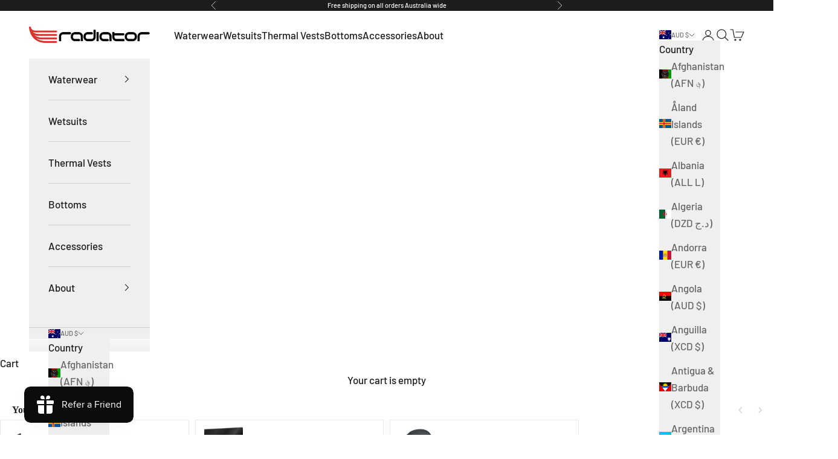

--- FILE ---
content_type: application/x-javascript; charset=utf-8
request_url: https://bundler.nice-team.net/app/shop/status/radiator-wetsuits.myshopify.com.js?1765341204
body_size: -189
content:
var bundler_settings_updated='1736294225';

--- FILE ---
content_type: text/javascript; charset=utf-8
request_url: https://radiator.net/products/inner-glove.js
body_size: 473
content:
{"id":6734595201,"title":"Thermal Inner Glove 0.5mm","handle":"inner-glove","description":"\u003cp\u003eOur Thermal Inner Gloves will keep your hands warm in the water with our unique 0.5mm thermal material.\u003c\/p\u003e\n\u003cp\u003eRadiator's exclusive material is only 0.5mm thin but provides incredible warmth due to the 4-layer construction.\u003c\/p\u003e\n\u003ch4\u003eKey Features:\u003c\/h4\u003e\n\u003cul\u003e\n\u003cli\u003eSlipskin lining for warmth and ease of movement\u003c\/li\u003e\n\u003cli\u003e93% closed cell neoprene core for less water entry\u003c\/li\u003e\n\u003cli\u003eTitanium for added warmth\u003c\/li\u003e\n\u003cli\u003eNylon outer jersey is durable and flexible\u003c\/li\u003e\n\u003c\/ul\u003e","published_at":"2016-06-27T12:35:00+08:00","created_at":"2016-06-27T12:35:48+08:00","vendor":"vendor-unknown","type":"All,Dive,wholesale","tags":["Accessories","Gloves"],"price":3500,"price_min":3500,"price_max":3500,"available":false,"price_varies":false,"compare_at_price":null,"compare_at_price_min":0,"compare_at_price_max":0,"compare_at_price_varies":false,"variants":[{"id":21254922433,"title":"Black \/ XS","option1":"Black","option2":"XS","option3":null,"sku":"R29001043-BLK-XL","requires_shipping":true,"taxable":true,"featured_image":{"id":12960544577,"product_id":6734595201,"position":1,"created_at":"2016-06-27T12:35:48+08:00","updated_at":"2016-06-27T12:35:48+08:00","alt":"Inner Glove","width":1280,"height":1326,"src":"https:\/\/cdn.shopify.com\/s\/files\/1\/1165\/2570\/products\/50c86ab5c255d0.94974422.jpg?v=1467002148","variant_ids":[21254922177,21254922241,21254922305,21254922369,21254922433,21254922497]},"available":false,"name":"Thermal Inner Glove 0.5mm - Black \/ XS","public_title":"Black \/ XS","options":["Black","XS"],"price":3500,"weight":0,"compare_at_price":null,"inventory_quantity":0,"inventory_management":"shopify","inventory_policy":"deny","barcode":"","featured_media":{"alt":"Inner Glove","id":77323567140,"position":1,"preview_image":{"aspect_ratio":0.965,"height":1326,"width":1280,"src":"https:\/\/cdn.shopify.com\/s\/files\/1\/1165\/2570\/products\/50c86ab5c255d0.94974422.jpg?v=1467002148"}},"requires_selling_plan":false,"selling_plan_allocations":[]},{"id":21254922241,"title":"Black \/ S","option1":"Black","option2":"S","option3":null,"sku":"R29001043-BLK-S","requires_shipping":true,"taxable":true,"featured_image":{"id":12960544577,"product_id":6734595201,"position":1,"created_at":"2016-06-27T12:35:48+08:00","updated_at":"2016-06-27T12:35:48+08:00","alt":"Inner Glove","width":1280,"height":1326,"src":"https:\/\/cdn.shopify.com\/s\/files\/1\/1165\/2570\/products\/50c86ab5c255d0.94974422.jpg?v=1467002148","variant_ids":[21254922177,21254922241,21254922305,21254922369,21254922433,21254922497]},"available":false,"name":"Thermal Inner Glove 0.5mm - Black \/ S","public_title":"Black \/ S","options":["Black","S"],"price":3500,"weight":0,"compare_at_price":null,"inventory_quantity":0,"inventory_management":"shopify","inventory_policy":"deny","barcode":"","featured_media":{"alt":"Inner Glove","id":77323567140,"position":1,"preview_image":{"aspect_ratio":0.965,"height":1326,"width":1280,"src":"https:\/\/cdn.shopify.com\/s\/files\/1\/1165\/2570\/products\/50c86ab5c255d0.94974422.jpg?v=1467002148"}},"requires_selling_plan":false,"selling_plan_allocations":[]},{"id":21254922305,"title":"Black \/ M","option1":"Black","option2":"M","option3":null,"sku":"R29001043-BLK-M","requires_shipping":true,"taxable":true,"featured_image":{"id":12960544577,"product_id":6734595201,"position":1,"created_at":"2016-06-27T12:35:48+08:00","updated_at":"2016-06-27T12:35:48+08:00","alt":"Inner Glove","width":1280,"height":1326,"src":"https:\/\/cdn.shopify.com\/s\/files\/1\/1165\/2570\/products\/50c86ab5c255d0.94974422.jpg?v=1467002148","variant_ids":[21254922177,21254922241,21254922305,21254922369,21254922433,21254922497]},"available":false,"name":"Thermal Inner Glove 0.5mm - Black \/ M","public_title":"Black \/ M","options":["Black","M"],"price":3500,"weight":0,"compare_at_price":null,"inventory_quantity":0,"inventory_management":"shopify","inventory_policy":"deny","barcode":"","featured_media":{"alt":"Inner Glove","id":77323567140,"position":1,"preview_image":{"aspect_ratio":0.965,"height":1326,"width":1280,"src":"https:\/\/cdn.shopify.com\/s\/files\/1\/1165\/2570\/products\/50c86ab5c255d0.94974422.jpg?v=1467002148"}},"requires_selling_plan":false,"selling_plan_allocations":[]},{"id":21254922369,"title":"Black \/ L","option1":"Black","option2":"L","option3":null,"sku":"R29001043-BLK-L","requires_shipping":true,"taxable":true,"featured_image":{"id":12960544577,"product_id":6734595201,"position":1,"created_at":"2016-06-27T12:35:48+08:00","updated_at":"2016-06-27T12:35:48+08:00","alt":"Inner Glove","width":1280,"height":1326,"src":"https:\/\/cdn.shopify.com\/s\/files\/1\/1165\/2570\/products\/50c86ab5c255d0.94974422.jpg?v=1467002148","variant_ids":[21254922177,21254922241,21254922305,21254922369,21254922433,21254922497]},"available":false,"name":"Thermal Inner Glove 0.5mm - Black \/ L","public_title":"Black \/ L","options":["Black","L"],"price":3500,"weight":0,"compare_at_price":null,"inventory_quantity":0,"inventory_management":"shopify","inventory_policy":"deny","barcode":"","featured_media":{"alt":"Inner Glove","id":77323567140,"position":1,"preview_image":{"aspect_ratio":0.965,"height":1326,"width":1280,"src":"https:\/\/cdn.shopify.com\/s\/files\/1\/1165\/2570\/products\/50c86ab5c255d0.94974422.jpg?v=1467002148"}},"requires_selling_plan":false,"selling_plan_allocations":[]},{"id":21254922177,"title":"Black \/ XL","option1":"Black","option2":"XL","option3":null,"sku":"R29001043-BLK-XS","requires_shipping":true,"taxable":true,"featured_image":{"id":12960544577,"product_id":6734595201,"position":1,"created_at":"2016-06-27T12:35:48+08:00","updated_at":"2016-06-27T12:35:48+08:00","alt":"Inner Glove","width":1280,"height":1326,"src":"https:\/\/cdn.shopify.com\/s\/files\/1\/1165\/2570\/products\/50c86ab5c255d0.94974422.jpg?v=1467002148","variant_ids":[21254922177,21254922241,21254922305,21254922369,21254922433,21254922497]},"available":false,"name":"Thermal Inner Glove 0.5mm - Black \/ XL","public_title":"Black \/ XL","options":["Black","XL"],"price":3500,"weight":0,"compare_at_price":null,"inventory_quantity":0,"inventory_management":"shopify","inventory_policy":"deny","barcode":"","featured_media":{"alt":"Inner Glove","id":77323567140,"position":1,"preview_image":{"aspect_ratio":0.965,"height":1326,"width":1280,"src":"https:\/\/cdn.shopify.com\/s\/files\/1\/1165\/2570\/products\/50c86ab5c255d0.94974422.jpg?v=1467002148"}},"requires_selling_plan":false,"selling_plan_allocations":[]},{"id":21254922497,"title":"Black \/ XXL","option1":"Black","option2":"XXL","option3":null,"sku":"R29001043-BLK-XXL","requires_shipping":true,"taxable":true,"featured_image":{"id":12960544577,"product_id":6734595201,"position":1,"created_at":"2016-06-27T12:35:48+08:00","updated_at":"2016-06-27T12:35:48+08:00","alt":"Inner Glove","width":1280,"height":1326,"src":"https:\/\/cdn.shopify.com\/s\/files\/1\/1165\/2570\/products\/50c86ab5c255d0.94974422.jpg?v=1467002148","variant_ids":[21254922177,21254922241,21254922305,21254922369,21254922433,21254922497]},"available":false,"name":"Thermal Inner Glove 0.5mm - Black \/ XXL","public_title":"Black \/ XXL","options":["Black","XXL"],"price":3500,"weight":0,"compare_at_price":null,"inventory_quantity":0,"inventory_management":"shopify","inventory_policy":"deny","barcode":"","featured_media":{"alt":"Inner Glove","id":77323567140,"position":1,"preview_image":{"aspect_ratio":0.965,"height":1326,"width":1280,"src":"https:\/\/cdn.shopify.com\/s\/files\/1\/1165\/2570\/products\/50c86ab5c255d0.94974422.jpg?v=1467002148"}},"requires_selling_plan":false,"selling_plan_allocations":[]}],"images":["\/\/cdn.shopify.com\/s\/files\/1\/1165\/2570\/products\/50c86ab5c255d0.94974422.jpg?v=1467002148","\/\/cdn.shopify.com\/s\/files\/1\/1165\/2570\/products\/50c86abccf43f0.77009499.jpg?v=1467002148"],"featured_image":"\/\/cdn.shopify.com\/s\/files\/1\/1165\/2570\/products\/50c86ab5c255d0.94974422.jpg?v=1467002148","options":[{"name":"Colour","position":1,"values":["Black"]},{"name":"Size","position":2,"values":["XS","S","M","L","XL","XXL"]}],"url":"\/products\/inner-glove","media":[{"alt":"Inner Glove","id":77323567140,"position":1,"preview_image":{"aspect_ratio":0.965,"height":1326,"width":1280,"src":"https:\/\/cdn.shopify.com\/s\/files\/1\/1165\/2570\/products\/50c86ab5c255d0.94974422.jpg?v=1467002148"},"aspect_ratio":0.965,"height":1326,"media_type":"image","src":"https:\/\/cdn.shopify.com\/s\/files\/1\/1165\/2570\/products\/50c86ab5c255d0.94974422.jpg?v=1467002148","width":1280},{"alt":"Inner Glove","id":77323599908,"position":2,"preview_image":{"aspect_ratio":0.965,"height":1326,"width":1280,"src":"https:\/\/cdn.shopify.com\/s\/files\/1\/1165\/2570\/products\/50c86abccf43f0.77009499.jpg?v=1467002148"},"aspect_ratio":0.965,"height":1326,"media_type":"image","src":"https:\/\/cdn.shopify.com\/s\/files\/1\/1165\/2570\/products\/50c86abccf43f0.77009499.jpg?v=1467002148","width":1280}],"requires_selling_plan":false,"selling_plan_groups":[]}

--- FILE ---
content_type: text/javascript; charset=utf-8
request_url: https://radiator.net/products/surf-hood.js
body_size: 38
content:
{"id":6734592897,"title":"Thermal Surf Hood 0.5mm","handle":"surf-hood","description":"\u003cp\u003eOur Thermal Surf Hood provides extra warmth by covering your head with our unique 0.5mm thermal material. You’re still able to hear, and there’s no feeling of restriction.\u003c\/p\u003e\n\u003cp\u003eRadiator's exclusive material is only 0.5mm thin but provides incredible warmth due to the 4-layer construction.\u003c\/p\u003e\n\u003ch4\u003eKey Features:\u003c\/h4\u003e\n\u003cul\u003e\n\u003cli\u003eSlipskin lining for warmth and ease of movement\u003c\/li\u003e\n\u003cli\u003e93% closed cell neoprene core for less water entry\u003c\/li\u003e\n\u003cli\u003eTitanium for added warmth\u003c\/li\u003e\n\u003cli\u003eNylon outer jersey is durable and flexible\u003c\/li\u003e\n\u003c\/ul\u003e","published_at":"2016-06-27T12:35:00+08:00","created_at":"2016-06-27T12:35:21+08:00","vendor":"vendor-unknown","type":"All,Surf,Dive,wholesale","tags":["Accessories","Hoods"],"price":2900,"price_min":2900,"price_max":2900,"available":true,"price_varies":false,"compare_at_price":null,"compare_at_price_min":0,"compare_at_price_max":0,"compare_at_price_varies":false,"variants":[{"id":21254907905,"title":"Black \/ XS","option1":"Black","option2":"XS","option3":null,"sku":"R29001040-BLK-S","requires_shipping":true,"taxable":true,"featured_image":{"id":12960537601,"product_id":6734592897,"position":1,"created_at":"2016-06-27T12:35:21+08:00","updated_at":"2016-06-27T12:35:21+08:00","alt":"Surf Hood","width":1280,"height":1326,"src":"https:\/\/cdn.shopify.com\/s\/files\/1\/1165\/2570\/products\/50c869e92e0549.58547701.jpg?v=1467002121","variant_ids":[21254907841,21254907905,21254907969,21254908033,21254908097]},"available":false,"name":"Thermal Surf Hood 0.5mm - Black \/ XS","public_title":"Black \/ XS","options":["Black","XS"],"price":2900,"weight":0,"compare_at_price":null,"inventory_quantity":0,"inventory_management":"shopify","inventory_policy":"deny","barcode":"","featured_media":{"alt":"Surf Hood","id":77323468836,"position":1,"preview_image":{"aspect_ratio":0.965,"height":1326,"width":1280,"src":"https:\/\/cdn.shopify.com\/s\/files\/1\/1165\/2570\/products\/50c869e92e0549.58547701.jpg?v=1467002121"}},"requires_selling_plan":false,"selling_plan_allocations":[]},{"id":21254907841,"title":"Black \/ S","option1":"Black","option2":"S","option3":null,"sku":"R29001040-BLK-XS","requires_shipping":true,"taxable":true,"featured_image":{"id":12960537601,"product_id":6734592897,"position":1,"created_at":"2016-06-27T12:35:21+08:00","updated_at":"2016-06-27T12:35:21+08:00","alt":"Surf Hood","width":1280,"height":1326,"src":"https:\/\/cdn.shopify.com\/s\/files\/1\/1165\/2570\/products\/50c869e92e0549.58547701.jpg?v=1467002121","variant_ids":[21254907841,21254907905,21254907969,21254908033,21254908097]},"available":true,"name":"Thermal Surf Hood 0.5mm - Black \/ S","public_title":"Black \/ S","options":["Black","S"],"price":2900,"weight":0,"compare_at_price":null,"inventory_quantity":3,"inventory_management":"shopify","inventory_policy":"deny","barcode":"","featured_media":{"alt":"Surf Hood","id":77323468836,"position":1,"preview_image":{"aspect_ratio":0.965,"height":1326,"width":1280,"src":"https:\/\/cdn.shopify.com\/s\/files\/1\/1165\/2570\/products\/50c869e92e0549.58547701.jpg?v=1467002121"}},"requires_selling_plan":false,"selling_plan_allocations":[]},{"id":21254907969,"title":"Black \/ M","option1":"Black","option2":"M","option3":null,"sku":"R29001040-BLK-M","requires_shipping":true,"taxable":true,"featured_image":{"id":12960537601,"product_id":6734592897,"position":1,"created_at":"2016-06-27T12:35:21+08:00","updated_at":"2016-06-27T12:35:21+08:00","alt":"Surf Hood","width":1280,"height":1326,"src":"https:\/\/cdn.shopify.com\/s\/files\/1\/1165\/2570\/products\/50c869e92e0549.58547701.jpg?v=1467002121","variant_ids":[21254907841,21254907905,21254907969,21254908033,21254908097]},"available":false,"name":"Thermal Surf Hood 0.5mm - Black \/ M","public_title":"Black \/ M","options":["Black","M"],"price":2900,"weight":0,"compare_at_price":null,"inventory_quantity":-5,"inventory_management":"shopify","inventory_policy":"deny","barcode":"","featured_media":{"alt":"Surf Hood","id":77323468836,"position":1,"preview_image":{"aspect_ratio":0.965,"height":1326,"width":1280,"src":"https:\/\/cdn.shopify.com\/s\/files\/1\/1165\/2570\/products\/50c869e92e0549.58547701.jpg?v=1467002121"}},"requires_selling_plan":false,"selling_plan_allocations":[]},{"id":21254908033,"title":"Black \/ L","option1":"Black","option2":"L","option3":null,"sku":"R29001040-BLK-L","requires_shipping":true,"taxable":true,"featured_image":{"id":12960537601,"product_id":6734592897,"position":1,"created_at":"2016-06-27T12:35:21+08:00","updated_at":"2016-06-27T12:35:21+08:00","alt":"Surf Hood","width":1280,"height":1326,"src":"https:\/\/cdn.shopify.com\/s\/files\/1\/1165\/2570\/products\/50c869e92e0549.58547701.jpg?v=1467002121","variant_ids":[21254907841,21254907905,21254907969,21254908033,21254908097]},"available":false,"name":"Thermal Surf Hood 0.5mm - Black \/ L","public_title":"Black \/ L","options":["Black","L"],"price":2900,"weight":0,"compare_at_price":null,"inventory_quantity":-2,"inventory_management":"shopify","inventory_policy":"deny","barcode":"","featured_media":{"alt":"Surf Hood","id":77323468836,"position":1,"preview_image":{"aspect_ratio":0.965,"height":1326,"width":1280,"src":"https:\/\/cdn.shopify.com\/s\/files\/1\/1165\/2570\/products\/50c869e92e0549.58547701.jpg?v=1467002121"}},"requires_selling_plan":false,"selling_plan_allocations":[]},{"id":21254908097,"title":"Black \/ XL","option1":"Black","option2":"XL","option3":null,"sku":"R29001040-BLK-XL","requires_shipping":true,"taxable":true,"featured_image":{"id":12960537601,"product_id":6734592897,"position":1,"created_at":"2016-06-27T12:35:21+08:00","updated_at":"2016-06-27T12:35:21+08:00","alt":"Surf Hood","width":1280,"height":1326,"src":"https:\/\/cdn.shopify.com\/s\/files\/1\/1165\/2570\/products\/50c869e92e0549.58547701.jpg?v=1467002121","variant_ids":[21254907841,21254907905,21254907969,21254908033,21254908097]},"available":false,"name":"Thermal Surf Hood 0.5mm - Black \/ XL","public_title":"Black \/ XL","options":["Black","XL"],"price":2900,"weight":0,"compare_at_price":null,"inventory_quantity":-3,"inventory_management":"shopify","inventory_policy":"deny","barcode":"","featured_media":{"alt":"Surf Hood","id":77323468836,"position":1,"preview_image":{"aspect_ratio":0.965,"height":1326,"width":1280,"src":"https:\/\/cdn.shopify.com\/s\/files\/1\/1165\/2570\/products\/50c869e92e0549.58547701.jpg?v=1467002121"}},"requires_selling_plan":false,"selling_plan_allocations":[]}],"images":["\/\/cdn.shopify.com\/s\/files\/1\/1165\/2570\/products\/50c869e92e0549.58547701.jpg?v=1467002121"],"featured_image":"\/\/cdn.shopify.com\/s\/files\/1\/1165\/2570\/products\/50c869e92e0549.58547701.jpg?v=1467002121","options":[{"name":"Colour","position":1,"values":["Black"]},{"name":"Size","position":2,"values":["XS","S","M","L","XL"]}],"url":"\/products\/surf-hood","media":[{"alt":"Surf Hood","id":77323468836,"position":1,"preview_image":{"aspect_ratio":0.965,"height":1326,"width":1280,"src":"https:\/\/cdn.shopify.com\/s\/files\/1\/1165\/2570\/products\/50c869e92e0549.58547701.jpg?v=1467002121"},"aspect_ratio":0.965,"height":1326,"media_type":"image","src":"https:\/\/cdn.shopify.com\/s\/files\/1\/1165\/2570\/products\/50c869e92e0549.58547701.jpg?v=1467002121","width":1280}],"requires_selling_plan":false,"selling_plan_groups":[]}

--- FILE ---
content_type: text/javascript; charset=utf-8
request_url: https://radiator.net/products/dive-hood.js
body_size: 676
content:
{"id":6734594113,"title":"Thermal Dive Hood 0.5mm","handle":"dive-hood","description":"\u003cp\u003eOur Thermal Dive Hood provides extra warmth by covering your head with our unique 0.5mm thermal material. You’re still able to hear, and there’s no feeling of restriction.\u003c\/p\u003e\n\u003cp\u003eRadiator's exclusive material is only 0.5mm thin but provides incredible warmth due to the 4-layer construction.\u003c\/p\u003e\n\u003ch4\u003eKey Features:\u003c\/h4\u003e\n\u003cul\u003e\n\u003cli\u003eSlipskin lining for warmth and ease of movement\u003c\/li\u003e\n\u003cli\u003e93% closed cell neoprene core for less water entry\u003c\/li\u003e\n\u003cli\u003eTitanium for added warmth\u003c\/li\u003e\n\u003cli\u003eNylon outer jersey is durable and flexible\u003c\/li\u003e\n\u003c\/ul\u003e","published_at":"2016-06-27T12:35:00+08:00","created_at":"2016-06-27T12:35:37+08:00","vendor":"vendor-unknown","type":"All,Dive,wholesale","tags":["Accessories","Hoods"],"price":2900,"price_min":2900,"price_max":2900,"available":false,"price_varies":false,"compare_at_price":null,"compare_at_price_min":0,"compare_at_price_max":0,"compare_at_price_varies":false,"variants":[{"id":21254916353,"title":"XS \/ Black","option1":"XS","option2":"Black","option3":null,"sku":"R29001041-BLK-XXL","requires_shipping":true,"taxable":true,"featured_image":{"id":12960541825,"product_id":6734594113,"position":1,"created_at":"2016-06-27T12:35:37+08:00","updated_at":"2016-06-27T12:35:37+08:00","alt":"Dive Hood","width":1280,"height":1326,"src":"https:\/\/cdn.shopify.com\/s\/files\/1\/1165\/2570\/products\/50c86a4e6d7787.39770915.jpg?v=1467002137","variant_ids":[21254916097,21254916161,21254916225,21254916289,21254916353]},"available":false,"name":"Thermal Dive Hood 0.5mm - XS \/ Black","public_title":"XS \/ Black","options":["XS","Black"],"price":2900,"weight":0,"compare_at_price":null,"inventory_quantity":0,"inventory_management":"shopify","inventory_policy":"deny","barcode":"","featured_media":{"alt":"Dive Hood","id":77323534372,"position":1,"preview_image":{"aspect_ratio":0.965,"height":1326,"width":1280,"src":"https:\/\/cdn.shopify.com\/s\/files\/1\/1165\/2570\/products\/50c86a4e6d7787.39770915.jpg?v=1467002137"}},"requires_selling_plan":false,"selling_plan_allocations":[]},{"id":21254916097,"title":"S \/ Black","option1":"S","option2":"Black","option3":null,"sku":"R29001041-BLK-S","requires_shipping":true,"taxable":true,"featured_image":{"id":12960541825,"product_id":6734594113,"position":1,"created_at":"2016-06-27T12:35:37+08:00","updated_at":"2016-06-27T12:35:37+08:00","alt":"Dive Hood","width":1280,"height":1326,"src":"https:\/\/cdn.shopify.com\/s\/files\/1\/1165\/2570\/products\/50c86a4e6d7787.39770915.jpg?v=1467002137","variant_ids":[21254916097,21254916161,21254916225,21254916289,21254916353]},"available":false,"name":"Thermal Dive Hood 0.5mm - S \/ Black","public_title":"S \/ Black","options":["S","Black"],"price":2900,"weight":0,"compare_at_price":null,"inventory_quantity":0,"inventory_management":"shopify","inventory_policy":"deny","barcode":"","featured_media":{"alt":"Dive Hood","id":77323534372,"position":1,"preview_image":{"aspect_ratio":0.965,"height":1326,"width":1280,"src":"https:\/\/cdn.shopify.com\/s\/files\/1\/1165\/2570\/products\/50c86a4e6d7787.39770915.jpg?v=1467002137"}},"requires_selling_plan":false,"selling_plan_allocations":[]},{"id":21254916161,"title":"M \/ Black","option1":"M","option2":"Black","option3":null,"sku":"R29001041-BLK-M","requires_shipping":true,"taxable":true,"featured_image":{"id":12960541825,"product_id":6734594113,"position":1,"created_at":"2016-06-27T12:35:37+08:00","updated_at":"2016-06-27T12:35:37+08:00","alt":"Dive Hood","width":1280,"height":1326,"src":"https:\/\/cdn.shopify.com\/s\/files\/1\/1165\/2570\/products\/50c86a4e6d7787.39770915.jpg?v=1467002137","variant_ids":[21254916097,21254916161,21254916225,21254916289,21254916353]},"available":false,"name":"Thermal Dive Hood 0.5mm - M \/ Black","public_title":"M \/ Black","options":["M","Black"],"price":2900,"weight":0,"compare_at_price":null,"inventory_quantity":0,"inventory_management":"shopify","inventory_policy":"deny","barcode":"","featured_media":{"alt":"Dive Hood","id":77323534372,"position":1,"preview_image":{"aspect_ratio":0.965,"height":1326,"width":1280,"src":"https:\/\/cdn.shopify.com\/s\/files\/1\/1165\/2570\/products\/50c86a4e6d7787.39770915.jpg?v=1467002137"}},"requires_selling_plan":false,"selling_plan_allocations":[]},{"id":21254916225,"title":"L \/ Black","option1":"L","option2":"Black","option3":null,"sku":"R29001041-BLK-L","requires_shipping":true,"taxable":true,"featured_image":{"id":12960541825,"product_id":6734594113,"position":1,"created_at":"2016-06-27T12:35:37+08:00","updated_at":"2016-06-27T12:35:37+08:00","alt":"Dive Hood","width":1280,"height":1326,"src":"https:\/\/cdn.shopify.com\/s\/files\/1\/1165\/2570\/products\/50c86a4e6d7787.39770915.jpg?v=1467002137","variant_ids":[21254916097,21254916161,21254916225,21254916289,21254916353]},"available":false,"name":"Thermal Dive Hood 0.5mm - L \/ Black","public_title":"L \/ Black","options":["L","Black"],"price":2900,"weight":0,"compare_at_price":null,"inventory_quantity":0,"inventory_management":"shopify","inventory_policy":"deny","barcode":"","featured_media":{"alt":"Dive Hood","id":77323534372,"position":1,"preview_image":{"aspect_ratio":0.965,"height":1326,"width":1280,"src":"https:\/\/cdn.shopify.com\/s\/files\/1\/1165\/2570\/products\/50c86a4e6d7787.39770915.jpg?v=1467002137"}},"requires_selling_plan":false,"selling_plan_allocations":[]},{"id":21254916289,"title":"XL \/ Black","option1":"XL","option2":"Black","option3":null,"sku":"R29001041-BLK-XL","requires_shipping":true,"taxable":true,"featured_image":{"id":12960541825,"product_id":6734594113,"position":1,"created_at":"2016-06-27T12:35:37+08:00","updated_at":"2016-06-27T12:35:37+08:00","alt":"Dive Hood","width":1280,"height":1326,"src":"https:\/\/cdn.shopify.com\/s\/files\/1\/1165\/2570\/products\/50c86a4e6d7787.39770915.jpg?v=1467002137","variant_ids":[21254916097,21254916161,21254916225,21254916289,21254916353]},"available":false,"name":"Thermal Dive Hood 0.5mm - XL \/ Black","public_title":"XL \/ Black","options":["XL","Black"],"price":2900,"weight":0,"compare_at_price":null,"inventory_quantity":0,"inventory_management":"shopify","inventory_policy":"deny","barcode":"","featured_media":{"alt":"Dive Hood","id":77323534372,"position":1,"preview_image":{"aspect_ratio":0.965,"height":1326,"width":1280,"src":"https:\/\/cdn.shopify.com\/s\/files\/1\/1165\/2570\/products\/50c86a4e6d7787.39770915.jpg?v=1467002137"}},"requires_selling_plan":false,"selling_plan_allocations":[]}],"images":["\/\/cdn.shopify.com\/s\/files\/1\/1165\/2570\/products\/50c86a4e6d7787.39770915.jpg?v=1467002137"],"featured_image":"\/\/cdn.shopify.com\/s\/files\/1\/1165\/2570\/products\/50c86a4e6d7787.39770915.jpg?v=1467002137","options":[{"name":"Size","position":1,"values":["XS","S","M","L","XL"]},{"name":"Colour","position":2,"values":["Black"]}],"url":"\/products\/dive-hood","media":[{"alt":"Dive Hood","id":77323534372,"position":1,"preview_image":{"aspect_ratio":0.965,"height":1326,"width":1280,"src":"https:\/\/cdn.shopify.com\/s\/files\/1\/1165\/2570\/products\/50c86a4e6d7787.39770915.jpg?v=1467002137"},"aspect_ratio":0.965,"height":1326,"media_type":"image","src":"https:\/\/cdn.shopify.com\/s\/files\/1\/1165\/2570\/products\/50c86a4e6d7787.39770915.jpg?v=1467002137","width":1280}],"requires_selling_plan":false,"selling_plan_groups":[]}

--- FILE ---
content_type: text/javascript; charset=utf-8
request_url: https://radiator.net/products/hot-sock.js
body_size: 479
content:
{"id":6734593601,"title":"Thermal Hot Sock 0.5mm","handle":"hot-sock","description":"\u003cp\u003eOur Thermal Hot Socks will keep your feet warm in the water with our unique 0.5mm thermal material.\u003c\/p\u003e\n\u003cp\u003eRadiator's exclusive material is only 0.5mm thin but provides incredible warmth due to the 4-layer construction.\u003c\/p\u003e\n\u003ch4\u003eKey Features:\u003c\/h4\u003e\n\u003cul\u003e\n\u003cli\u003eSlipskin lining for warmth and ease of movement\u003c\/li\u003e\n\u003cli\u003e93% closed cell neoprene core for less water entry\u003c\/li\u003e\n\u003cli\u003eTitanium for added warmth\u003c\/li\u003e\n\u003cli\u003eNylon outer jersey is durable and flexible\u003c\/li\u003e\n\u003c\/ul\u003e","published_at":"2016-06-27T12:35:00+08:00","created_at":"2016-06-27T12:35:30+08:00","vendor":"vendor-unknown","type":"All,Dive,wholesale","tags":["Accessories","Socks"],"price":2700,"price_min":2700,"price_max":2700,"available":true,"price_varies":false,"compare_at_price":null,"compare_at_price_min":0,"compare_at_price_max":0,"compare_at_price_varies":false,"variants":[{"id":21254912833,"title":"Black \/ XS","option1":"Black","option2":"XS","option3":null,"sku":"R29001042-BLK-XL","requires_shipping":true,"taxable":true,"featured_image":{"id":12960540097,"product_id":6734593601,"position":1,"created_at":"2016-06-27T12:35:30+08:00","updated_at":"2016-06-27T12:35:31+08:00","alt":"Hot Sock","width":1280,"height":1324,"src":"https:\/\/cdn.shopify.com\/s\/files\/1\/1165\/2570\/products\/50c86a8593ad12.35181225.jpg?v=1467002131","variant_ids":[21254912577,21254912641,21254912705,21254912769,21254912833,21254912897]},"available":true,"name":"Thermal Hot Sock 0.5mm - Black \/ XS","public_title":"Black \/ XS","options":["Black","XS"],"price":2700,"weight":0,"compare_at_price":null,"inventory_quantity":14,"inventory_management":"shopify","inventory_policy":"deny","barcode":"","featured_media":{"alt":"Hot Sock","id":77323501604,"position":1,"preview_image":{"aspect_ratio":0.967,"height":1324,"width":1280,"src":"https:\/\/cdn.shopify.com\/s\/files\/1\/1165\/2570\/products\/50c86a8593ad12.35181225.jpg?v=1467002131"}},"requires_selling_plan":false,"selling_plan_allocations":[]},{"id":21254912641,"title":"Black \/ S","option1":"Black","option2":"S","option3":null,"sku":"R29001042-BLK-S","requires_shipping":true,"taxable":true,"featured_image":{"id":12960540097,"product_id":6734593601,"position":1,"created_at":"2016-06-27T12:35:30+08:00","updated_at":"2016-06-27T12:35:31+08:00","alt":"Hot Sock","width":1280,"height":1324,"src":"https:\/\/cdn.shopify.com\/s\/files\/1\/1165\/2570\/products\/50c86a8593ad12.35181225.jpg?v=1467002131","variant_ids":[21254912577,21254912641,21254912705,21254912769,21254912833,21254912897]},"available":true,"name":"Thermal Hot Sock 0.5mm - Black \/ S","public_title":"Black \/ S","options":["Black","S"],"price":2700,"weight":0,"compare_at_price":null,"inventory_quantity":18,"inventory_management":"shopify","inventory_policy":"deny","barcode":"","featured_media":{"alt":"Hot Sock","id":77323501604,"position":1,"preview_image":{"aspect_ratio":0.967,"height":1324,"width":1280,"src":"https:\/\/cdn.shopify.com\/s\/files\/1\/1165\/2570\/products\/50c86a8593ad12.35181225.jpg?v=1467002131"}},"requires_selling_plan":false,"selling_plan_allocations":[]},{"id":21254912705,"title":"Black \/ M","option1":"Black","option2":"M","option3":null,"sku":"R29001042-BLK-M","requires_shipping":true,"taxable":true,"featured_image":{"id":12960540097,"product_id":6734593601,"position":1,"created_at":"2016-06-27T12:35:30+08:00","updated_at":"2016-06-27T12:35:31+08:00","alt":"Hot Sock","width":1280,"height":1324,"src":"https:\/\/cdn.shopify.com\/s\/files\/1\/1165\/2570\/products\/50c86a8593ad12.35181225.jpg?v=1467002131","variant_ids":[21254912577,21254912641,21254912705,21254912769,21254912833,21254912897]},"available":false,"name":"Thermal Hot Sock 0.5mm - Black \/ M","public_title":"Black \/ M","options":["Black","M"],"price":2700,"weight":0,"compare_at_price":null,"inventory_quantity":-1,"inventory_management":"shopify","inventory_policy":"deny","barcode":"","featured_media":{"alt":"Hot Sock","id":77323501604,"position":1,"preview_image":{"aspect_ratio":0.967,"height":1324,"width":1280,"src":"https:\/\/cdn.shopify.com\/s\/files\/1\/1165\/2570\/products\/50c86a8593ad12.35181225.jpg?v=1467002131"}},"requires_selling_plan":false,"selling_plan_allocations":[]},{"id":21254912769,"title":"Black \/ L","option1":"Black","option2":"L","option3":null,"sku":"R29001042-BLK-L","requires_shipping":true,"taxable":true,"featured_image":{"id":12960540097,"product_id":6734593601,"position":1,"created_at":"2016-06-27T12:35:30+08:00","updated_at":"2016-06-27T12:35:31+08:00","alt":"Hot Sock","width":1280,"height":1324,"src":"https:\/\/cdn.shopify.com\/s\/files\/1\/1165\/2570\/products\/50c86a8593ad12.35181225.jpg?v=1467002131","variant_ids":[21254912577,21254912641,21254912705,21254912769,21254912833,21254912897]},"available":false,"name":"Thermal Hot Sock 0.5mm - Black \/ L","public_title":"Black \/ L","options":["Black","L"],"price":2700,"weight":0,"compare_at_price":null,"inventory_quantity":0,"inventory_management":"shopify","inventory_policy":"deny","barcode":"","featured_media":{"alt":"Hot Sock","id":77323501604,"position":1,"preview_image":{"aspect_ratio":0.967,"height":1324,"width":1280,"src":"https:\/\/cdn.shopify.com\/s\/files\/1\/1165\/2570\/products\/50c86a8593ad12.35181225.jpg?v=1467002131"}},"requires_selling_plan":false,"selling_plan_allocations":[]},{"id":21254912577,"title":"Black \/ XL","option1":"Black","option2":"XL","option3":null,"sku":"R29001042-BLK-XS","requires_shipping":true,"taxable":true,"featured_image":{"id":12960540097,"product_id":6734593601,"position":1,"created_at":"2016-06-27T12:35:30+08:00","updated_at":"2016-06-27T12:35:31+08:00","alt":"Hot Sock","width":1280,"height":1324,"src":"https:\/\/cdn.shopify.com\/s\/files\/1\/1165\/2570\/products\/50c86a8593ad12.35181225.jpg?v=1467002131","variant_ids":[21254912577,21254912641,21254912705,21254912769,21254912833,21254912897]},"available":true,"name":"Thermal Hot Sock 0.5mm - Black \/ XL","public_title":"Black \/ XL","options":["Black","XL"],"price":2700,"weight":0,"compare_at_price":null,"inventory_quantity":3,"inventory_management":"shopify","inventory_policy":"deny","barcode":"","featured_media":{"alt":"Hot Sock","id":77323501604,"position":1,"preview_image":{"aspect_ratio":0.967,"height":1324,"width":1280,"src":"https:\/\/cdn.shopify.com\/s\/files\/1\/1165\/2570\/products\/50c86a8593ad12.35181225.jpg?v=1467002131"}},"requires_selling_plan":false,"selling_plan_allocations":[]},{"id":21254912897,"title":"Black \/ XXL","option1":"Black","option2":"XXL","option3":null,"sku":"R29001042-BLK-XXL","requires_shipping":true,"taxable":true,"featured_image":{"id":12960540097,"product_id":6734593601,"position":1,"created_at":"2016-06-27T12:35:30+08:00","updated_at":"2016-06-27T12:35:31+08:00","alt":"Hot Sock","width":1280,"height":1324,"src":"https:\/\/cdn.shopify.com\/s\/files\/1\/1165\/2570\/products\/50c86a8593ad12.35181225.jpg?v=1467002131","variant_ids":[21254912577,21254912641,21254912705,21254912769,21254912833,21254912897]},"available":true,"name":"Thermal Hot Sock 0.5mm - Black \/ XXL","public_title":"Black \/ XXL","options":["Black","XXL"],"price":2700,"weight":0,"compare_at_price":null,"inventory_quantity":17,"inventory_management":"shopify","inventory_policy":"continue","barcode":"","featured_media":{"alt":"Hot Sock","id":77323501604,"position":1,"preview_image":{"aspect_ratio":0.967,"height":1324,"width":1280,"src":"https:\/\/cdn.shopify.com\/s\/files\/1\/1165\/2570\/products\/50c86a8593ad12.35181225.jpg?v=1467002131"}},"requires_selling_plan":false,"selling_plan_allocations":[]}],"images":["\/\/cdn.shopify.com\/s\/files\/1\/1165\/2570\/products\/50c86a8593ad12.35181225.jpg?v=1467002131"],"featured_image":"\/\/cdn.shopify.com\/s\/files\/1\/1165\/2570\/products\/50c86a8593ad12.35181225.jpg?v=1467002131","options":[{"name":"Colour","position":1,"values":["Black"]},{"name":"Size","position":2,"values":["XS","S","M","L","XL","XXL"]}],"url":"\/products\/hot-sock","media":[{"alt":"Hot Sock","id":77323501604,"position":1,"preview_image":{"aspect_ratio":0.967,"height":1324,"width":1280,"src":"https:\/\/cdn.shopify.com\/s\/files\/1\/1165\/2570\/products\/50c86a8593ad12.35181225.jpg?v=1467002131"},"aspect_ratio":0.967,"height":1324,"media_type":"image","src":"https:\/\/cdn.shopify.com\/s\/files\/1\/1165\/2570\/products\/50c86a8593ad12.35181225.jpg?v=1467002131","width":1280}],"requires_selling_plan":false,"selling_plan_groups":[]}

--- FILE ---
content_type: text/javascript; charset=utf-8
request_url: https://radiator.net/products/hot-sock.js
body_size: 458
content:
{"id":6734593601,"title":"Thermal Hot Sock 0.5mm","handle":"hot-sock","description":"\u003cp\u003eOur Thermal Hot Socks will keep your feet warm in the water with our unique 0.5mm thermal material.\u003c\/p\u003e\n\u003cp\u003eRadiator's exclusive material is only 0.5mm thin but provides incredible warmth due to the 4-layer construction.\u003c\/p\u003e\n\u003ch4\u003eKey Features:\u003c\/h4\u003e\n\u003cul\u003e\n\u003cli\u003eSlipskin lining for warmth and ease of movement\u003c\/li\u003e\n\u003cli\u003e93% closed cell neoprene core for less water entry\u003c\/li\u003e\n\u003cli\u003eTitanium for added warmth\u003c\/li\u003e\n\u003cli\u003eNylon outer jersey is durable and flexible\u003c\/li\u003e\n\u003c\/ul\u003e","published_at":"2016-06-27T12:35:00+08:00","created_at":"2016-06-27T12:35:30+08:00","vendor":"vendor-unknown","type":"All,Dive,wholesale","tags":["Accessories","Socks"],"price":2700,"price_min":2700,"price_max":2700,"available":true,"price_varies":false,"compare_at_price":null,"compare_at_price_min":0,"compare_at_price_max":0,"compare_at_price_varies":false,"variants":[{"id":21254912833,"title":"Black \/ XS","option1":"Black","option2":"XS","option3":null,"sku":"R29001042-BLK-XL","requires_shipping":true,"taxable":true,"featured_image":{"id":12960540097,"product_id":6734593601,"position":1,"created_at":"2016-06-27T12:35:30+08:00","updated_at":"2016-06-27T12:35:31+08:00","alt":"Hot Sock","width":1280,"height":1324,"src":"https:\/\/cdn.shopify.com\/s\/files\/1\/1165\/2570\/products\/50c86a8593ad12.35181225.jpg?v=1467002131","variant_ids":[21254912577,21254912641,21254912705,21254912769,21254912833,21254912897]},"available":true,"name":"Thermal Hot Sock 0.5mm - Black \/ XS","public_title":"Black \/ XS","options":["Black","XS"],"price":2700,"weight":0,"compare_at_price":null,"inventory_quantity":14,"inventory_management":"shopify","inventory_policy":"deny","barcode":"","featured_media":{"alt":"Hot Sock","id":77323501604,"position":1,"preview_image":{"aspect_ratio":0.967,"height":1324,"width":1280,"src":"https:\/\/cdn.shopify.com\/s\/files\/1\/1165\/2570\/products\/50c86a8593ad12.35181225.jpg?v=1467002131"}},"requires_selling_plan":false,"selling_plan_allocations":[]},{"id":21254912641,"title":"Black \/ S","option1":"Black","option2":"S","option3":null,"sku":"R29001042-BLK-S","requires_shipping":true,"taxable":true,"featured_image":{"id":12960540097,"product_id":6734593601,"position":1,"created_at":"2016-06-27T12:35:30+08:00","updated_at":"2016-06-27T12:35:31+08:00","alt":"Hot Sock","width":1280,"height":1324,"src":"https:\/\/cdn.shopify.com\/s\/files\/1\/1165\/2570\/products\/50c86a8593ad12.35181225.jpg?v=1467002131","variant_ids":[21254912577,21254912641,21254912705,21254912769,21254912833,21254912897]},"available":true,"name":"Thermal Hot Sock 0.5mm - Black \/ S","public_title":"Black \/ S","options":["Black","S"],"price":2700,"weight":0,"compare_at_price":null,"inventory_quantity":18,"inventory_management":"shopify","inventory_policy":"deny","barcode":"","featured_media":{"alt":"Hot Sock","id":77323501604,"position":1,"preview_image":{"aspect_ratio":0.967,"height":1324,"width":1280,"src":"https:\/\/cdn.shopify.com\/s\/files\/1\/1165\/2570\/products\/50c86a8593ad12.35181225.jpg?v=1467002131"}},"requires_selling_plan":false,"selling_plan_allocations":[]},{"id":21254912705,"title":"Black \/ M","option1":"Black","option2":"M","option3":null,"sku":"R29001042-BLK-M","requires_shipping":true,"taxable":true,"featured_image":{"id":12960540097,"product_id":6734593601,"position":1,"created_at":"2016-06-27T12:35:30+08:00","updated_at":"2016-06-27T12:35:31+08:00","alt":"Hot Sock","width":1280,"height":1324,"src":"https:\/\/cdn.shopify.com\/s\/files\/1\/1165\/2570\/products\/50c86a8593ad12.35181225.jpg?v=1467002131","variant_ids":[21254912577,21254912641,21254912705,21254912769,21254912833,21254912897]},"available":false,"name":"Thermal Hot Sock 0.5mm - Black \/ M","public_title":"Black \/ M","options":["Black","M"],"price":2700,"weight":0,"compare_at_price":null,"inventory_quantity":-1,"inventory_management":"shopify","inventory_policy":"deny","barcode":"","featured_media":{"alt":"Hot Sock","id":77323501604,"position":1,"preview_image":{"aspect_ratio":0.967,"height":1324,"width":1280,"src":"https:\/\/cdn.shopify.com\/s\/files\/1\/1165\/2570\/products\/50c86a8593ad12.35181225.jpg?v=1467002131"}},"requires_selling_plan":false,"selling_plan_allocations":[]},{"id":21254912769,"title":"Black \/ L","option1":"Black","option2":"L","option3":null,"sku":"R29001042-BLK-L","requires_shipping":true,"taxable":true,"featured_image":{"id":12960540097,"product_id":6734593601,"position":1,"created_at":"2016-06-27T12:35:30+08:00","updated_at":"2016-06-27T12:35:31+08:00","alt":"Hot Sock","width":1280,"height":1324,"src":"https:\/\/cdn.shopify.com\/s\/files\/1\/1165\/2570\/products\/50c86a8593ad12.35181225.jpg?v=1467002131","variant_ids":[21254912577,21254912641,21254912705,21254912769,21254912833,21254912897]},"available":false,"name":"Thermal Hot Sock 0.5mm - Black \/ L","public_title":"Black \/ L","options":["Black","L"],"price":2700,"weight":0,"compare_at_price":null,"inventory_quantity":0,"inventory_management":"shopify","inventory_policy":"deny","barcode":"","featured_media":{"alt":"Hot Sock","id":77323501604,"position":1,"preview_image":{"aspect_ratio":0.967,"height":1324,"width":1280,"src":"https:\/\/cdn.shopify.com\/s\/files\/1\/1165\/2570\/products\/50c86a8593ad12.35181225.jpg?v=1467002131"}},"requires_selling_plan":false,"selling_plan_allocations":[]},{"id":21254912577,"title":"Black \/ XL","option1":"Black","option2":"XL","option3":null,"sku":"R29001042-BLK-XS","requires_shipping":true,"taxable":true,"featured_image":{"id":12960540097,"product_id":6734593601,"position":1,"created_at":"2016-06-27T12:35:30+08:00","updated_at":"2016-06-27T12:35:31+08:00","alt":"Hot Sock","width":1280,"height":1324,"src":"https:\/\/cdn.shopify.com\/s\/files\/1\/1165\/2570\/products\/50c86a8593ad12.35181225.jpg?v=1467002131","variant_ids":[21254912577,21254912641,21254912705,21254912769,21254912833,21254912897]},"available":true,"name":"Thermal Hot Sock 0.5mm - Black \/ XL","public_title":"Black \/ XL","options":["Black","XL"],"price":2700,"weight":0,"compare_at_price":null,"inventory_quantity":3,"inventory_management":"shopify","inventory_policy":"deny","barcode":"","featured_media":{"alt":"Hot Sock","id":77323501604,"position":1,"preview_image":{"aspect_ratio":0.967,"height":1324,"width":1280,"src":"https:\/\/cdn.shopify.com\/s\/files\/1\/1165\/2570\/products\/50c86a8593ad12.35181225.jpg?v=1467002131"}},"requires_selling_plan":false,"selling_plan_allocations":[]},{"id":21254912897,"title":"Black \/ XXL","option1":"Black","option2":"XXL","option3":null,"sku":"R29001042-BLK-XXL","requires_shipping":true,"taxable":true,"featured_image":{"id":12960540097,"product_id":6734593601,"position":1,"created_at":"2016-06-27T12:35:30+08:00","updated_at":"2016-06-27T12:35:31+08:00","alt":"Hot Sock","width":1280,"height":1324,"src":"https:\/\/cdn.shopify.com\/s\/files\/1\/1165\/2570\/products\/50c86a8593ad12.35181225.jpg?v=1467002131","variant_ids":[21254912577,21254912641,21254912705,21254912769,21254912833,21254912897]},"available":true,"name":"Thermal Hot Sock 0.5mm - Black \/ XXL","public_title":"Black \/ XXL","options":["Black","XXL"],"price":2700,"weight":0,"compare_at_price":null,"inventory_quantity":17,"inventory_management":"shopify","inventory_policy":"continue","barcode":"","featured_media":{"alt":"Hot Sock","id":77323501604,"position":1,"preview_image":{"aspect_ratio":0.967,"height":1324,"width":1280,"src":"https:\/\/cdn.shopify.com\/s\/files\/1\/1165\/2570\/products\/50c86a8593ad12.35181225.jpg?v=1467002131"}},"requires_selling_plan":false,"selling_plan_allocations":[]}],"images":["\/\/cdn.shopify.com\/s\/files\/1\/1165\/2570\/products\/50c86a8593ad12.35181225.jpg?v=1467002131"],"featured_image":"\/\/cdn.shopify.com\/s\/files\/1\/1165\/2570\/products\/50c86a8593ad12.35181225.jpg?v=1467002131","options":[{"name":"Colour","position":1,"values":["Black"]},{"name":"Size","position":2,"values":["XS","S","M","L","XL","XXL"]}],"url":"\/products\/hot-sock","media":[{"alt":"Hot Sock","id":77323501604,"position":1,"preview_image":{"aspect_ratio":0.967,"height":1324,"width":1280,"src":"https:\/\/cdn.shopify.com\/s\/files\/1\/1165\/2570\/products\/50c86a8593ad12.35181225.jpg?v=1467002131"},"aspect_ratio":0.967,"height":1324,"media_type":"image","src":"https:\/\/cdn.shopify.com\/s\/files\/1\/1165\/2570\/products\/50c86a8593ad12.35181225.jpg?v=1467002131","width":1280}],"requires_selling_plan":false,"selling_plan_groups":[]}

--- FILE ---
content_type: text/javascript; charset=utf-8
request_url: https://radiator.net/products/surf-hood.js
body_size: 719
content:
{"id":6734592897,"title":"Thermal Surf Hood 0.5mm","handle":"surf-hood","description":"\u003cp\u003eOur Thermal Surf Hood provides extra warmth by covering your head with our unique 0.5mm thermal material. You’re still able to hear, and there’s no feeling of restriction.\u003c\/p\u003e\n\u003cp\u003eRadiator's exclusive material is only 0.5mm thin but provides incredible warmth due to the 4-layer construction.\u003c\/p\u003e\n\u003ch4\u003eKey Features:\u003c\/h4\u003e\n\u003cul\u003e\n\u003cli\u003eSlipskin lining for warmth and ease of movement\u003c\/li\u003e\n\u003cli\u003e93% closed cell neoprene core for less water entry\u003c\/li\u003e\n\u003cli\u003eTitanium for added warmth\u003c\/li\u003e\n\u003cli\u003eNylon outer jersey is durable and flexible\u003c\/li\u003e\n\u003c\/ul\u003e","published_at":"2016-06-27T12:35:00+08:00","created_at":"2016-06-27T12:35:21+08:00","vendor":"vendor-unknown","type":"All,Surf,Dive,wholesale","tags":["Accessories","Hoods"],"price":2900,"price_min":2900,"price_max":2900,"available":true,"price_varies":false,"compare_at_price":null,"compare_at_price_min":0,"compare_at_price_max":0,"compare_at_price_varies":false,"variants":[{"id":21254907905,"title":"Black \/ XS","option1":"Black","option2":"XS","option3":null,"sku":"R29001040-BLK-S","requires_shipping":true,"taxable":true,"featured_image":{"id":12960537601,"product_id":6734592897,"position":1,"created_at":"2016-06-27T12:35:21+08:00","updated_at":"2016-06-27T12:35:21+08:00","alt":"Surf Hood","width":1280,"height":1326,"src":"https:\/\/cdn.shopify.com\/s\/files\/1\/1165\/2570\/products\/50c869e92e0549.58547701.jpg?v=1467002121","variant_ids":[21254907841,21254907905,21254907969,21254908033,21254908097]},"available":false,"name":"Thermal Surf Hood 0.5mm - Black \/ XS","public_title":"Black \/ XS","options":["Black","XS"],"price":2900,"weight":0,"compare_at_price":null,"inventory_quantity":0,"inventory_management":"shopify","inventory_policy":"deny","barcode":"","featured_media":{"alt":"Surf Hood","id":77323468836,"position":1,"preview_image":{"aspect_ratio":0.965,"height":1326,"width":1280,"src":"https:\/\/cdn.shopify.com\/s\/files\/1\/1165\/2570\/products\/50c869e92e0549.58547701.jpg?v=1467002121"}},"requires_selling_plan":false,"selling_plan_allocations":[]},{"id":21254907841,"title":"Black \/ S","option1":"Black","option2":"S","option3":null,"sku":"R29001040-BLK-XS","requires_shipping":true,"taxable":true,"featured_image":{"id":12960537601,"product_id":6734592897,"position":1,"created_at":"2016-06-27T12:35:21+08:00","updated_at":"2016-06-27T12:35:21+08:00","alt":"Surf Hood","width":1280,"height":1326,"src":"https:\/\/cdn.shopify.com\/s\/files\/1\/1165\/2570\/products\/50c869e92e0549.58547701.jpg?v=1467002121","variant_ids":[21254907841,21254907905,21254907969,21254908033,21254908097]},"available":true,"name":"Thermal Surf Hood 0.5mm - Black \/ S","public_title":"Black \/ S","options":["Black","S"],"price":2900,"weight":0,"compare_at_price":null,"inventory_quantity":3,"inventory_management":"shopify","inventory_policy":"deny","barcode":"","featured_media":{"alt":"Surf Hood","id":77323468836,"position":1,"preview_image":{"aspect_ratio":0.965,"height":1326,"width":1280,"src":"https:\/\/cdn.shopify.com\/s\/files\/1\/1165\/2570\/products\/50c869e92e0549.58547701.jpg?v=1467002121"}},"requires_selling_plan":false,"selling_plan_allocations":[]},{"id":21254907969,"title":"Black \/ M","option1":"Black","option2":"M","option3":null,"sku":"R29001040-BLK-M","requires_shipping":true,"taxable":true,"featured_image":{"id":12960537601,"product_id":6734592897,"position":1,"created_at":"2016-06-27T12:35:21+08:00","updated_at":"2016-06-27T12:35:21+08:00","alt":"Surf Hood","width":1280,"height":1326,"src":"https:\/\/cdn.shopify.com\/s\/files\/1\/1165\/2570\/products\/50c869e92e0549.58547701.jpg?v=1467002121","variant_ids":[21254907841,21254907905,21254907969,21254908033,21254908097]},"available":false,"name":"Thermal Surf Hood 0.5mm - Black \/ M","public_title":"Black \/ M","options":["Black","M"],"price":2900,"weight":0,"compare_at_price":null,"inventory_quantity":-5,"inventory_management":"shopify","inventory_policy":"deny","barcode":"","featured_media":{"alt":"Surf Hood","id":77323468836,"position":1,"preview_image":{"aspect_ratio":0.965,"height":1326,"width":1280,"src":"https:\/\/cdn.shopify.com\/s\/files\/1\/1165\/2570\/products\/50c869e92e0549.58547701.jpg?v=1467002121"}},"requires_selling_plan":false,"selling_plan_allocations":[]},{"id":21254908033,"title":"Black \/ L","option1":"Black","option2":"L","option3":null,"sku":"R29001040-BLK-L","requires_shipping":true,"taxable":true,"featured_image":{"id":12960537601,"product_id":6734592897,"position":1,"created_at":"2016-06-27T12:35:21+08:00","updated_at":"2016-06-27T12:35:21+08:00","alt":"Surf Hood","width":1280,"height":1326,"src":"https:\/\/cdn.shopify.com\/s\/files\/1\/1165\/2570\/products\/50c869e92e0549.58547701.jpg?v=1467002121","variant_ids":[21254907841,21254907905,21254907969,21254908033,21254908097]},"available":false,"name":"Thermal Surf Hood 0.5mm - Black \/ L","public_title":"Black \/ L","options":["Black","L"],"price":2900,"weight":0,"compare_at_price":null,"inventory_quantity":-2,"inventory_management":"shopify","inventory_policy":"deny","barcode":"","featured_media":{"alt":"Surf Hood","id":77323468836,"position":1,"preview_image":{"aspect_ratio":0.965,"height":1326,"width":1280,"src":"https:\/\/cdn.shopify.com\/s\/files\/1\/1165\/2570\/products\/50c869e92e0549.58547701.jpg?v=1467002121"}},"requires_selling_plan":false,"selling_plan_allocations":[]},{"id":21254908097,"title":"Black \/ XL","option1":"Black","option2":"XL","option3":null,"sku":"R29001040-BLK-XL","requires_shipping":true,"taxable":true,"featured_image":{"id":12960537601,"product_id":6734592897,"position":1,"created_at":"2016-06-27T12:35:21+08:00","updated_at":"2016-06-27T12:35:21+08:00","alt":"Surf Hood","width":1280,"height":1326,"src":"https:\/\/cdn.shopify.com\/s\/files\/1\/1165\/2570\/products\/50c869e92e0549.58547701.jpg?v=1467002121","variant_ids":[21254907841,21254907905,21254907969,21254908033,21254908097]},"available":false,"name":"Thermal Surf Hood 0.5mm - Black \/ XL","public_title":"Black \/ XL","options":["Black","XL"],"price":2900,"weight":0,"compare_at_price":null,"inventory_quantity":-3,"inventory_management":"shopify","inventory_policy":"deny","barcode":"","featured_media":{"alt":"Surf Hood","id":77323468836,"position":1,"preview_image":{"aspect_ratio":0.965,"height":1326,"width":1280,"src":"https:\/\/cdn.shopify.com\/s\/files\/1\/1165\/2570\/products\/50c869e92e0549.58547701.jpg?v=1467002121"}},"requires_selling_plan":false,"selling_plan_allocations":[]}],"images":["\/\/cdn.shopify.com\/s\/files\/1\/1165\/2570\/products\/50c869e92e0549.58547701.jpg?v=1467002121"],"featured_image":"\/\/cdn.shopify.com\/s\/files\/1\/1165\/2570\/products\/50c869e92e0549.58547701.jpg?v=1467002121","options":[{"name":"Colour","position":1,"values":["Black"]},{"name":"Size","position":2,"values":["XS","S","M","L","XL"]}],"url":"\/products\/surf-hood","media":[{"alt":"Surf Hood","id":77323468836,"position":1,"preview_image":{"aspect_ratio":0.965,"height":1326,"width":1280,"src":"https:\/\/cdn.shopify.com\/s\/files\/1\/1165\/2570\/products\/50c869e92e0549.58547701.jpg?v=1467002121"},"aspect_ratio":0.965,"height":1326,"media_type":"image","src":"https:\/\/cdn.shopify.com\/s\/files\/1\/1165\/2570\/products\/50c869e92e0549.58547701.jpg?v=1467002121","width":1280}],"requires_selling_plan":false,"selling_plan_groups":[]}

--- FILE ---
content_type: text/javascript; charset=utf-8
request_url: https://radiator.net/products/50-gift-card.js
body_size: -10
content:
{"id":6734657537,"title":"$50 Gift Voucher","handle":"50-gift-card","description":"Our gift vouchers are a popular option when you're not sure which product to choose for someone!","published_at":"2016-06-27T11:51:00+08:00","created_at":"2016-06-27T12:51:03+08:00","vendor":"vendor-unknown","type":"Gift Cards","tags":[],"price":5000,"price_min":5000,"price_max":5000,"available":true,"price_varies":false,"compare_at_price":null,"compare_at_price_min":0,"compare_at_price_max":0,"compare_at_price_varies":false,"variants":[{"id":21255339841,"title":"Default","option1":"Default","option2":null,"option3":null,"sku":"GIFT50","requires_shipping":true,"taxable":true,"featured_image":null,"available":true,"name":"$50 Gift Voucher","public_title":null,"options":["Default"],"price":5000,"weight":0,"compare_at_price":null,"inventory_quantity":20,"inventory_management":"shopify","inventory_policy":"continue","barcode":"","requires_selling_plan":false,"selling_plan_allocations":[]}],"images":["\/\/cdn.shopify.com\/s\/files\/1\/1165\/2570\/products\/52a54cbc12c873.86159440.png?v=1467003064"],"featured_image":"\/\/cdn.shopify.com\/s\/files\/1\/1165\/2570\/products\/52a54cbc12c873.86159440.png?v=1467003064","options":[{"name":"Title","position":1,"values":["Default"]}],"url":"\/products\/50-gift-card","media":[{"alt":"$50 Gift Card","id":77325795364,"position":1,"preview_image":{"aspect_ratio":1.467,"height":227,"width":333,"src":"https:\/\/cdn.shopify.com\/s\/files\/1\/1165\/2570\/products\/52a54cbc12c873.86159440.png?v=1467003064"},"aspect_ratio":1.467,"height":227,"media_type":"image","src":"https:\/\/cdn.shopify.com\/s\/files\/1\/1165\/2570\/products\/52a54cbc12c873.86159440.png?v=1467003064","width":333}],"requires_selling_plan":false,"selling_plan_groups":[]}

--- FILE ---
content_type: text/javascript; charset=utf-8
request_url: https://radiator.net/products/dive-hood.js
body_size: 433
content:
{"id":6734594113,"title":"Thermal Dive Hood 0.5mm","handle":"dive-hood","description":"\u003cp\u003eOur Thermal Dive Hood provides extra warmth by covering your head with our unique 0.5mm thermal material. You’re still able to hear, and there’s no feeling of restriction.\u003c\/p\u003e\n\u003cp\u003eRadiator's exclusive material is only 0.5mm thin but provides incredible warmth due to the 4-layer construction.\u003c\/p\u003e\n\u003ch4\u003eKey Features:\u003c\/h4\u003e\n\u003cul\u003e\n\u003cli\u003eSlipskin lining for warmth and ease of movement\u003c\/li\u003e\n\u003cli\u003e93% closed cell neoprene core for less water entry\u003c\/li\u003e\n\u003cli\u003eTitanium for added warmth\u003c\/li\u003e\n\u003cli\u003eNylon outer jersey is durable and flexible\u003c\/li\u003e\n\u003c\/ul\u003e","published_at":"2016-06-27T12:35:00+08:00","created_at":"2016-06-27T12:35:37+08:00","vendor":"vendor-unknown","type":"All,Dive,wholesale","tags":["Accessories","Hoods"],"price":2900,"price_min":2900,"price_max":2900,"available":false,"price_varies":false,"compare_at_price":null,"compare_at_price_min":0,"compare_at_price_max":0,"compare_at_price_varies":false,"variants":[{"id":21254916353,"title":"XS \/ Black","option1":"XS","option2":"Black","option3":null,"sku":"R29001041-BLK-XXL","requires_shipping":true,"taxable":true,"featured_image":{"id":12960541825,"product_id":6734594113,"position":1,"created_at":"2016-06-27T12:35:37+08:00","updated_at":"2016-06-27T12:35:37+08:00","alt":"Dive Hood","width":1280,"height":1326,"src":"https:\/\/cdn.shopify.com\/s\/files\/1\/1165\/2570\/products\/50c86a4e6d7787.39770915.jpg?v=1467002137","variant_ids":[21254916097,21254916161,21254916225,21254916289,21254916353]},"available":false,"name":"Thermal Dive Hood 0.5mm - XS \/ Black","public_title":"XS \/ Black","options":["XS","Black"],"price":2900,"weight":0,"compare_at_price":null,"inventory_quantity":0,"inventory_management":"shopify","inventory_policy":"deny","barcode":"","featured_media":{"alt":"Dive Hood","id":77323534372,"position":1,"preview_image":{"aspect_ratio":0.965,"height":1326,"width":1280,"src":"https:\/\/cdn.shopify.com\/s\/files\/1\/1165\/2570\/products\/50c86a4e6d7787.39770915.jpg?v=1467002137"}},"requires_selling_plan":false,"selling_plan_allocations":[]},{"id":21254916097,"title":"S \/ Black","option1":"S","option2":"Black","option3":null,"sku":"R29001041-BLK-S","requires_shipping":true,"taxable":true,"featured_image":{"id":12960541825,"product_id":6734594113,"position":1,"created_at":"2016-06-27T12:35:37+08:00","updated_at":"2016-06-27T12:35:37+08:00","alt":"Dive Hood","width":1280,"height":1326,"src":"https:\/\/cdn.shopify.com\/s\/files\/1\/1165\/2570\/products\/50c86a4e6d7787.39770915.jpg?v=1467002137","variant_ids":[21254916097,21254916161,21254916225,21254916289,21254916353]},"available":false,"name":"Thermal Dive Hood 0.5mm - S \/ Black","public_title":"S \/ Black","options":["S","Black"],"price":2900,"weight":0,"compare_at_price":null,"inventory_quantity":0,"inventory_management":"shopify","inventory_policy":"deny","barcode":"","featured_media":{"alt":"Dive Hood","id":77323534372,"position":1,"preview_image":{"aspect_ratio":0.965,"height":1326,"width":1280,"src":"https:\/\/cdn.shopify.com\/s\/files\/1\/1165\/2570\/products\/50c86a4e6d7787.39770915.jpg?v=1467002137"}},"requires_selling_plan":false,"selling_plan_allocations":[]},{"id":21254916161,"title":"M \/ Black","option1":"M","option2":"Black","option3":null,"sku":"R29001041-BLK-M","requires_shipping":true,"taxable":true,"featured_image":{"id":12960541825,"product_id":6734594113,"position":1,"created_at":"2016-06-27T12:35:37+08:00","updated_at":"2016-06-27T12:35:37+08:00","alt":"Dive Hood","width":1280,"height":1326,"src":"https:\/\/cdn.shopify.com\/s\/files\/1\/1165\/2570\/products\/50c86a4e6d7787.39770915.jpg?v=1467002137","variant_ids":[21254916097,21254916161,21254916225,21254916289,21254916353]},"available":false,"name":"Thermal Dive Hood 0.5mm - M \/ Black","public_title":"M \/ Black","options":["M","Black"],"price":2900,"weight":0,"compare_at_price":null,"inventory_quantity":0,"inventory_management":"shopify","inventory_policy":"deny","barcode":"","featured_media":{"alt":"Dive Hood","id":77323534372,"position":1,"preview_image":{"aspect_ratio":0.965,"height":1326,"width":1280,"src":"https:\/\/cdn.shopify.com\/s\/files\/1\/1165\/2570\/products\/50c86a4e6d7787.39770915.jpg?v=1467002137"}},"requires_selling_plan":false,"selling_plan_allocations":[]},{"id":21254916225,"title":"L \/ Black","option1":"L","option2":"Black","option3":null,"sku":"R29001041-BLK-L","requires_shipping":true,"taxable":true,"featured_image":{"id":12960541825,"product_id":6734594113,"position":1,"created_at":"2016-06-27T12:35:37+08:00","updated_at":"2016-06-27T12:35:37+08:00","alt":"Dive Hood","width":1280,"height":1326,"src":"https:\/\/cdn.shopify.com\/s\/files\/1\/1165\/2570\/products\/50c86a4e6d7787.39770915.jpg?v=1467002137","variant_ids":[21254916097,21254916161,21254916225,21254916289,21254916353]},"available":false,"name":"Thermal Dive Hood 0.5mm - L \/ Black","public_title":"L \/ Black","options":["L","Black"],"price":2900,"weight":0,"compare_at_price":null,"inventory_quantity":0,"inventory_management":"shopify","inventory_policy":"deny","barcode":"","featured_media":{"alt":"Dive Hood","id":77323534372,"position":1,"preview_image":{"aspect_ratio":0.965,"height":1326,"width":1280,"src":"https:\/\/cdn.shopify.com\/s\/files\/1\/1165\/2570\/products\/50c86a4e6d7787.39770915.jpg?v=1467002137"}},"requires_selling_plan":false,"selling_plan_allocations":[]},{"id":21254916289,"title":"XL \/ Black","option1":"XL","option2":"Black","option3":null,"sku":"R29001041-BLK-XL","requires_shipping":true,"taxable":true,"featured_image":{"id":12960541825,"product_id":6734594113,"position":1,"created_at":"2016-06-27T12:35:37+08:00","updated_at":"2016-06-27T12:35:37+08:00","alt":"Dive Hood","width":1280,"height":1326,"src":"https:\/\/cdn.shopify.com\/s\/files\/1\/1165\/2570\/products\/50c86a4e6d7787.39770915.jpg?v=1467002137","variant_ids":[21254916097,21254916161,21254916225,21254916289,21254916353]},"available":false,"name":"Thermal Dive Hood 0.5mm - XL \/ Black","public_title":"XL \/ Black","options":["XL","Black"],"price":2900,"weight":0,"compare_at_price":null,"inventory_quantity":0,"inventory_management":"shopify","inventory_policy":"deny","barcode":"","featured_media":{"alt":"Dive Hood","id":77323534372,"position":1,"preview_image":{"aspect_ratio":0.965,"height":1326,"width":1280,"src":"https:\/\/cdn.shopify.com\/s\/files\/1\/1165\/2570\/products\/50c86a4e6d7787.39770915.jpg?v=1467002137"}},"requires_selling_plan":false,"selling_plan_allocations":[]}],"images":["\/\/cdn.shopify.com\/s\/files\/1\/1165\/2570\/products\/50c86a4e6d7787.39770915.jpg?v=1467002137"],"featured_image":"\/\/cdn.shopify.com\/s\/files\/1\/1165\/2570\/products\/50c86a4e6d7787.39770915.jpg?v=1467002137","options":[{"name":"Size","position":1,"values":["XS","S","M","L","XL"]},{"name":"Colour","position":2,"values":["Black"]}],"url":"\/products\/dive-hood","media":[{"alt":"Dive Hood","id":77323534372,"position":1,"preview_image":{"aspect_ratio":0.965,"height":1326,"width":1280,"src":"https:\/\/cdn.shopify.com\/s\/files\/1\/1165\/2570\/products\/50c86a4e6d7787.39770915.jpg?v=1467002137"},"aspect_ratio":0.965,"height":1326,"media_type":"image","src":"https:\/\/cdn.shopify.com\/s\/files\/1\/1165\/2570\/products\/50c86a4e6d7787.39770915.jpg?v=1467002137","width":1280}],"requires_selling_plan":false,"selling_plan_groups":[]}